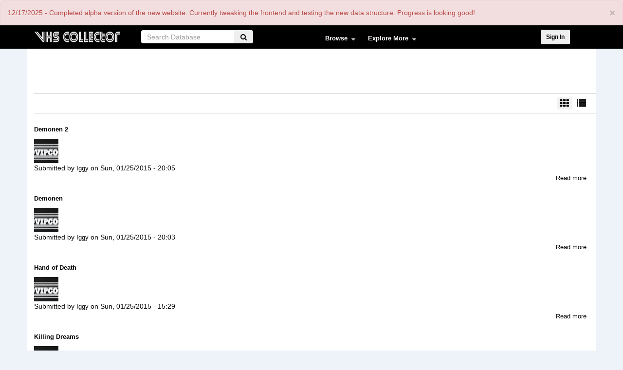

--- FILE ---
content_type: text/html; charset=UTF-8
request_url: https://vhscollector.com/index.php/country/denmark
body_size: 9749
content:


<!-- THEME DEBUG -->
<!-- THEME HOOK: 'html' -->
<!-- FILE NAME SUGGESTIONS:
   * html--taxonomy--term--304.html.twig
   * html--taxonomy--term--%.html.twig
   * html--taxonomy--term.html.twig
   * html--taxonomy.html.twig
   x html.html.twig
-->
<!-- BEGIN OUTPUT from 'themes/contrib/vhs/templates/html.html.twig' -->
<!DOCTYPE html>

<html  lang="en" dir="ltr" prefix="content: http://purl.org/rss/1.0/modules/content/  dc: http://purl.org/dc/terms/  foaf: http://xmlns.com/foaf/0.1/  og: http://ogp.me/ns#  rdfs: http://www.w3.org/2000/01/rdf-schema#  schema: http://schema.org/  sioc: http://rdfs.org/sioc/ns#  sioct: http://rdfs.org/sioc/types#  skos: http://www.w3.org/2004/02/skos/core#  xsd: http://www.w3.org/2001/XMLSchema# ">
<head>
  <meta charset="utf-8" />
<meta name="title" content="Denmark | VHSCollector.com" />
<link rel="canonical" href="https://vhscollector.com/index.php/country/denmark" />
<meta name="Generator" content="Drupal 8 (https://www.drupal.org)" />
<meta name="MobileOptimized" content="width" />
<meta name="HandheldFriendly" content="true" />
<meta name="viewport" content="width=device-width, initial-scale=1.0" />
<script>var apbct_check_js_val = 'fca5000b4e28849dbc1370f99b3cba24';</script>
<link rel="shortcut icon" href="/themes/contrib/vhs/favicon.ico" type="image/vnd.microsoft.icon" />
<link rel="delete-form" href="/index.php/taxonomy/term/304/delete" />
<link rel="edit-form" href="/index.php/taxonomy/term/304/edit" />
<link rel="forum-edit-container-form" href="/index.php/admin/structure/forum/edit/container/304" />
<link rel="forum-delete-form" href="/index.php/admin/structure/forum/delete/forum/304" />
<link rel="forum-edit-form" href="/index.php/admin/structure/forum/edit/forum/304" />
<link rel="latest-version" href="/index.php/taxonomy/term/304/latest" />
<link rel="devel-load" href="/index.php/devel/taxonomy_term/304" />
<link rel="devel-render" href="/index.php/devel/taxonomy_term/304/render" />
<link rel="devel-definition" href="/index.php/devel/taxonomy_term/304/definition" />
<link rel="token-devel" href="/index.php/taxonomy/term/304/devel/token" />

    <title>Denmark | VHSCollector.com</title>
    <meta name="propeller" content="103e03441a3d02117d9f4bfe3495918a">
    <link rel="stylesheet" media="all" href="/sites/default/files/css/css_wS8fcR3ggxfYtrHuE4K7d6kI7eNdZkaAxNhcIXDfzAM.css?t9pdms" />
<link rel="stylesheet" media="all" href="/sites/default/files/css/css_UFfNb86Ao-HMu6Cx_Bkxl4XHDAv4JBcp7tVLa-26njI.css?t9pdms" />
<link rel="stylesheet" media="all" href="/sites/default/files/css/css_9vzkHo_DmAEvsFHIXk28_E1AKdYoyrrP6AyHWpm0Zu4.css?t9pdms" />
<link rel="stylesheet" media="all" href="/sites/default/files/css/css_I-fHFI_HABpzItAAQLnftZdUK5r_eWZKLbKHxILIvlo.css?t9pdms" />
<link rel="stylesheet" media="all" href="/sites/default/files/css/css_tsXEgw56_YSFOzqBBPa2gsmG5WZHYxwLz_5qRdzR_6E.css?t9pdms" />

      
<!--[if lte IE 8]>
<script src="/sites/default/files/js/js_D1Iq1jcBOVx6SNCw5OEBdcHOucwgvL5U5Gfsz2OQN58.js"></script>
<![endif]-->

        <script async src="//pagead2.googlesyndication.com/pagead/js/adsbygoogle.js"></script>
        <script>
          (adsbygoogle = window.adsbygoogle || []).push({
            google_ad_client: "ca-pub-7472301834037996",
            enable_page_level_ads: true
          });
        </script>
        <!-- Global site tag (gtag.js) - Google Analytics -->
        <script async src="https://www.googletagmanager.com/gtag/js?id=UA-30969062-1"></script>
        <script>
          window.dataLayer = window.dataLayer || [];
          function gtag(){dataLayer.push(arguments);}
          gtag('js', new Date());

          gtag('config', 'UA-30969062-1');
        </script>
        <script async src="//pagead2.googlesyndication.com/pagead/js/adsbygoogle.js"></script>
        <script>
          (adsbygoogle = window.adsbygoogle || []).push({
            google_ad_client: "ca-pub-7472301834037996",
            enable_page_level_ads: true
          });
        </script>
        <!-- Media.net ads head code -->
        <script type="text/javascript">
          window._mNHandle = window._mNHandle || {};
          window._mNHandle.queue = window._mNHandle.queue || [];
          medianet_versionId = "3121199";
        </script><script src="//contextual.media.net/dmedianet.js?cid=8CU9X64BV" async="async"></script><!-- put the above code in head -->
        <script type="text/javascript"> var infolinks_pid = 3186574; var infolinks_wsid = 0; </script> <script type="text/javascript" src="//resources.infolinks.com/js/infolinks_main.js"></script>
        </head>
<body class="not-logged-in country country-denmark path-taxonomy navbar-is-fixed-top has-glyphicons">
<div class="loading"></div>
<a href="#main-content" class="visually-hidden focusable skip-link">
  Skip to main content
</a>
<div class="alert bs-site-alert alert-danger" role="alert" style="display:none;"><button type="button" class="close" data-dismiss="alert" aria-label="Close"><span aria-hidden="true">&times;</span></button><p>12/17/2025 - Completed alpha version of the new website. Currently tweaking the frontend and testing the new data structure. Progress is looking good!</p>
</div>


<!-- THEME DEBUG -->
<!-- THEME HOOK: 'off_canvas_page_wrapper' -->
<!-- BEGIN OUTPUT from 'core/modules/system/templates/off-canvas-page-wrapper.html.twig' -->
  <div class="dialog-off-canvas-main-canvas" data-off-canvas-main-canvas>
    

<!-- THEME DEBUG -->
<!-- THEME HOOK: 'page' -->
<!-- FILE NAME SUGGESTIONS:
   * page--taxonomy--term--304.html.twig
   * page--taxonomy--term--%.html.twig
   * page--taxonomy--term.html.twig
   * page--taxonomy.html.twig
   x page.html.twig
-->
<!-- BEGIN OUTPUT from 'themes/contrib/vhs/templates/page.html.twig' -->

          <header id="navbar" role="banner" class="navbar-fixed-top">
        <div data-url="/" class="url-base"></div>
        <div class="container">
          <div class="navbar-header row">
            <div class="col-xs-12 col-sm-12 col-md-2 col-lg-2 logo-col">
                

<!-- THEME DEBUG -->
<!-- THEME HOOK: 'region' -->
<!-- FILE NAME SUGGESTIONS:
   * region--branding.html.twig
   x region.html.twig
-->
<!-- BEGIN OUTPUT from 'themes/contrib/bootstrap/templates/system/region.html.twig' -->
  <div class="region region-branding">
    

<!-- THEME DEBUG -->
<!-- THEME HOOK: 'block' -->
<!-- FILE NAME SUGGESTIONS:
   * block--vhs-branding.html.twig
   x block--system-branding-block.html.twig
   * block--system.html.twig
   * block.html.twig
-->
<!-- BEGIN OUTPUT from 'themes/contrib/vhs/templates/block--system-branding-block.html.twig' -->
      <a class="logo navbar-btn pull-left" href="/" title="Home" rel="home">
      <img src="/sites/default/files/VHS-Collector-Logo---Transparent_1_0.png" alt="Home" />
    </a>
      
<!-- END OUTPUT from 'themes/contrib/vhs/templates/block--system-branding-block.html.twig' -->


  </div>

<!-- END OUTPUT from 'themes/contrib/bootstrap/templates/system/region.html.twig' -->


                <div class="short-header font-zero pull-right hidden-md hidden-lg">
                    <div class="icon-element">
                        <div class="dropdown-wrapper-click from-top hidden-md hidden-lg">
                            <a class="navbar-toggl shortcut-wrapper overlay-menu-trigger from-top clicker" data-toggle="collapse" data-target="#navbar-collapse">
                                <i class="fa fa-bars" aria-hidden="true"></i>
                            </a>
                        </div>
                    </div>
                    <div class="icon-element">
                        <div class="dropdown-wrapper-click from-top hidden-md hidden-lg">
                            <a class="shortcut-wrapper search-trigger from-top clicker">
                                <i class="fa fa-search" aria-hidden="true"></i>
                            </a>
                        </div>
                    </div>
                    <div class="icon-element">
                        <a href="http://vhscollector.com/user/login" class="shortcut-wrapper menu-trigger hidden-md hidden-lg">
                            <i class="fa fa-sign-in" aria-hidden="true"></i>
                        </a>
                    </div>
                </div>
            </div>
            <div class="col-xs-12 col-sm-12 col-md-4 col-lg-4">
                

<!-- THEME DEBUG -->
<!-- THEME HOOK: 'region' -->
<!-- FILE NAME SUGGESTIONS:
   * region--search.html.twig
   x region.html.twig
-->
<!-- BEGIN OUTPUT from 'themes/contrib/bootstrap/templates/system/region.html.twig' -->
  <div class="region region-search">
    

<!-- THEME DEBUG -->
<!-- THEME HOOK: 'block' -->
<!-- FILE NAME SUGGESTIONS:
   * block--vsearchblock-2.html.twig
   * block--vsearch-block.html.twig
   * block--vsearch.html.twig
   x block.html.twig
-->
<!-- BEGIN OUTPUT from 'themes/contrib/bootstrap/templates/block/block.html.twig' -->
<section id="block-vsearchblock-2" class="block block-vsearch block-vsearch-block clearfix">
  
    

      

<!-- THEME DEBUG -->
<!-- THEME HOOK: 'form' -->
<!-- BEGIN OUTPUT from 'core/modules/system/templates/form.html.twig' -->
<form class="vsearch-form" data-drupal-selector="vsearch-form" action="/index.php/country/denmark" method="post" id="vsearch-form" accept-charset="UTF-8">
  

<!-- THEME DEBUG -->
<!-- THEME HOOK: 'vsearch_form' -->
<!-- BEGIN OUTPUT from 'modules/custom/vsearch/templates/vsearch-form.html.twig' -->


<!-- THEME DEBUG -->
<!-- THEME HOOK: 'input__hidden' -->
<!-- FILE NAME SUGGESTIONS:
   * input--hidden.html.twig
   x input.html.twig
-->
<!-- BEGIN OUTPUT from 'themes/contrib/bootstrap/templates/input/input.html.twig' -->
<input autocomplete="off" data-drupal-selector="form-zkczz55b0g-m7djqvpuwz3ocv-50h1hjewtupu-ckpu" type="hidden" name="form_build_id" value="form-ZKCZz55B0g-m7djQvpuwZ3OCv_50h1hJEwtUpU_CKpU" />
<!-- END OUTPUT from 'themes/contrib/bootstrap/templates/input/input.html.twig' -->





<!-- THEME DEBUG -->
<!-- THEME HOOK: 'input__hidden' -->
<!-- FILE NAME SUGGESTIONS:
   * input--hidden.html.twig
   x input.html.twig
-->
<!-- BEGIN OUTPUT from 'themes/contrib/bootstrap/templates/input/input.html.twig' -->
<input data-drupal-selector="edit-vsearch-form" type="hidden" name="form_id" value="vsearch_form" />
<!-- END OUTPUT from 'themes/contrib/bootstrap/templates/input/input.html.twig' -->




 <div class="search-form">
<div class="dropdown">
  <button class="btn btn-secondary dropdown-toggle drop-list" type="button" id="dropdownMenuButton" data-toggle="dropdown" aria-haspopup="true" aria-expanded="false">Titles
   <span class="caret"></span>
  </button>
  <div class="dropdown-menu" aria-labelledby="dropdownMenuButton">
	<a class="dropdown-item" href="#" id="0">Titles</a>
    <a class="dropdown-item" href="#" id="1">Distributor</a>
    <a class="dropdown-item" href="#" id="2">Keywords</a>
    <a class="dropdown-item" href="#" id="3">Everything</a>
  </div>
</div>

    

<!-- THEME DEBUG -->
<!-- THEME HOOK: 'form_element' -->
<!-- BEGIN OUTPUT from 'themes/contrib/bootstrap/templates/input/form-element.html.twig' -->
<div class="form-item js-form-item form-type-textfield js-form-type-textfield form-item-search-text js-form-item-search-text form-no-label form-group">
  
  
  

<!-- THEME DEBUG -->
<!-- THEME HOOK: 'input__textfield' -->
<!-- FILE NAME SUGGESTIONS:
   * input--textfield.html.twig
   * input--form-control--textfield.html.twig
   x input--form-control.html.twig
   * input.html.twig
-->
<!-- BEGIN OUTPUT from 'themes/contrib/bootstrap/templates/input/input--form-control.html.twig' -->
<input placeholder="Search Database" data-drupal-selector="edit-search-text" class="form-text required form-control" type="text" id="edit-search-text" name="search_text" value="" size="60" maxlength="128" required="required" aria-required="true" />
<!-- END OUTPUT from 'themes/contrib/bootstrap/templates/input/input--form-control.html.twig' -->



  
  
  </div>

<!-- END OUTPUT from 'themes/contrib/bootstrap/templates/input/form-element.html.twig' -->


	<div class="form-butns">
		

<!-- THEME DEBUG -->
<!-- THEME HOOK: 'container' -->
<!-- BEGIN OUTPUT from 'themes/contrib/bootstrap/templates/system/container.html.twig' -->
<div data-drupal-selector="edit-actions" class="form-actions form-group js-form-wrapper form-wrapper" id="edit-actions">

<!-- THEME DEBUG -->
<!-- THEME HOOK: 'input__submit' -->
<!-- FILE NAME SUGGESTIONS:
   * input--submit.html.twig
   * input--button--submit.html.twig
   x input--button.html.twig
   * input.html.twig
-->
<!-- BEGIN OUTPUT from 'themes/contrib/bootstrap/templates/input/input--button.html.twig' -->
<button class="fa fa-search button button--primary js-form-submit form-submit btn-primary btn" data-drupal-selector="edit-submit" type="submit" id="edit-submit--19" name="op" value=""></button>
<!-- END OUTPUT from 'themes/contrib/bootstrap/templates/input/input--button.html.twig' -->

</div>

<!-- END OUTPUT from 'themes/contrib/bootstrap/templates/system/container.html.twig' -->


    </div>
</div>


    <div class="type-hidden">
       

<!-- THEME DEBUG -->
<!-- THEME HOOK: 'form_element' -->
<!-- BEGIN OUTPUT from 'themes/contrib/bootstrap/templates/input/form-element.html.twig' -->
<div class="form-item js-form-item form-type-select js-form-type-select form-item-search-type js-form-item-search-type form-no-label form-group">
  
  
  

<!-- THEME DEBUG -->
<!-- THEME HOOK: 'select' -->
<!-- BEGIN OUTPUT from 'themes/contrib/bootstrap/templates/input/select.html.twig' -->
<div class="select-wrapper"><select data-drupal-selector="edit-search-type" class="form-select form-control" id="edit-search-type" name="search_type"><option
            value="0">Titles</option><option
            value="1">Distributor</option><option
            value="2">Keywords</option><option
            value="3">Everything</option></select></div>
<!-- END OUTPUT from 'themes/contrib/bootstrap/templates/input/select.html.twig' -->



  
  
  </div>

<!-- END OUTPUT from 'themes/contrib/bootstrap/templates/input/form-element.html.twig' -->


	 </div>


<!--tabs end-->
<!-- END OUTPUT from 'modules/custom/vsearch/templates/vsearch-form.html.twig' -->


</form>

<!-- END OUTPUT from 'core/modules/system/templates/form.html.twig' -->


  </section>


<!-- END OUTPUT from 'themes/contrib/bootstrap/templates/block/block.html.twig' -->


  </div>

<!-- END OUTPUT from 'themes/contrib/bootstrap/templates/system/region.html.twig' -->


            </div>
            <div class="col-xs-12 col-sm-12 col-md-4 col-lg-4">
                                                    <div id="navbar-collapse" class="navbar-collapse collapse">
                        

<!-- THEME DEBUG -->
<!-- THEME HOOK: 'region' -->
<!-- FILE NAME SUGGESTIONS:
   * region--navigation-collapsible.html.twig
   x region.html.twig
-->
<!-- BEGIN OUTPUT from 'themes/contrib/bootstrap/templates/system/region.html.twig' -->
  <div class="region region-navigation-collapsible">
    

<!-- THEME DEBUG -->
<!-- THEME HOOK: 'block' -->
<!-- FILE NAME SUGGESTIONS:
   * block--mainnavigation-2.html.twig
   * block--superfish--main.html.twig
   * block--superfish.html.twig
   x block.html.twig
-->
<!-- BEGIN OUTPUT from 'themes/contrib/bootstrap/templates/block/block.html.twig' -->
<section id="block-mainnavigation-2" class="block block-superfish block-superfishmain clearfix">
  
    

      

<!-- THEME DEBUG -->
<!-- THEME HOOK: 'superfish' -->
<!-- BEGIN OUTPUT from 'modules/contrib/superfish/templates/superfish.html.twig' -->

<ul id="superfish-main" class="menu sf-menu sf-main sf-horizontal sf-style-none">
  

<!-- THEME DEBUG -->
<!-- THEME HOOK: 'superfish_menu_items' -->
<!-- BEGIN OUTPUT from 'modules/contrib/superfish/templates/superfish-menu-items.html.twig' -->

<li id="main-menu-link-content337c25db-5958-40ce-930c-4d78742a3276" class="sf-depth-1 menuparent"><a href="/index.php/artwork" class="sf-depth-1 menuparent">Browse</a><ul><!-- THEME DEBUG --><!-- THEME HOOK: 'superfish_menu_items' --><!-- BEGIN OUTPUT from 'modules/contrib/superfish/templates/superfish-menu-items.html.twig' --><li id="main-views-viewviewshome-video-release-directoryartwork-page" class="sf-depth-2 sf-no-children"><a href="/index.php/artwork" class="sf-depth-2">Home Video Releases</a></li><li id="main-views-viewviewsdistributors-directory-listingpage-1" class="sf-depth-2 sf-no-children"><a href="/index.php/distributors-directory" title="Distributors" class="sf-depth-2">Distributors</a></li><li id="main-views-viewviewskeyword-directorypage-1" class="sf-depth-2 sf-no-children"><a href="/index.php/keyword-directory" title="Keywords" class="sf-depth-2">Keywords</a></li><li id="main-views-viewviewsartists-directorypage-1" class="sf-depth-2 sf-no-children"><a href="/index.php/artist-directory" title="Cover Artists" class="sf-depth-2">Cover Artists</a></li><li id="main-views-viewviewsvideo-storespage-1" class="sf-depth-2 sf-no-children"><a href="/index.php/video-stores-directory" class="sf-depth-2">Video Stores</a></li><li id="main-views-viewviewscustom-coverspage-1" class="sf-depth-2 sf-no-children"><a href="/index.php/custom-covers-directory" title="Custom Covers" class="sf-depth-2">Custom Covers</a></li><!-- END OUTPUT from 'modules/contrib/superfish/templates/superfish-menu-items.html.twig' --></ul></li><li id="main-menu-link-contentf016d6f7-34b8-4389-9900-15c72436a866" class="sf-depth-1 menuparent"><a href="https://vhscollector.com/articles_reviews" class="sf-depth-1 sf-external menuparent">Explore More</a><ul><!-- THEME DEBUG --><!-- THEME HOOK: 'superfish_menu_items' --><!-- BEGIN OUTPUT from 'modules/contrib/superfish/templates/superfish-menu-items.html.twig' --><li id="main-menu-link-content39a0554f-4bc1-4c2a-be89-a2608127d44b" class="sf-depth-2 sf-no-children"><a href="/index.php/articles_reviews" class="sf-depth-2">Articles &amp; Reviews</a></li><li id="main-menu-link-contente661d4f0-de68-453a-9763-c67f99e0f7db" class="sf-depth-2 sf-no-children"><a href="https://www.paypal.com/donate/?business=799A3JM29YZA8&amp;no_recurring=0&amp;item_name=Your%20donation%20will%20go%20directly%20back%20into%20VHSCollector.com%20to%20fix%20bugs%20and%20add%20features%20%3A%29&amp;currency_code=USD" class="sf-depth-2 sf-external">Donate</a></li><li id="main-menu-link-contentda14d521-f195-4874-8e34-e780c6425afe" class="sf-depth-2 sf-no-children"><a href="https://teespring.com/stores/vhscollector" class="sf-depth-2 sf-external">Store</a></li><li id="main-menu-link-content117bf3b2-c784-4fb5-aa72-f58f854edfa8" class="sf-depth-2 sf-no-children"><a href="/index.php/content/frequently-asked-questions" class="sf-depth-2">FAQ &amp; How-To</a></li><li id="main-menu-link-content339d3f90-3a1a-45be-a662-040523fe7c35" class="sf-depth-2 sf-no-children"><a href="/index.php/content/rules-guidelines" class="sf-depth-2">Rules &amp; Guidelines</a></li><li id="main-menu-link-content3dc8dfd5-9d39-4a60-b8df-ab1d53397e69" class="sf-depth-2 sf-no-children"><a href="/index.php/content/about-us" class="sf-depth-2">About Us</a></li><li id="main-menu-link-content9d61003f-df10-43cb-869d-c6d3bbad5a7b" class="sf-depth-2 sf-no-children"><a href="/index.php/content/privacy-policy" class="sf-depth-2">Privacy Policy</a></li><!-- END OUTPUT from 'modules/contrib/superfish/templates/superfish-menu-items.html.twig' --></ul></li>
<!-- END OUTPUT from 'modules/contrib/superfish/templates/superfish-menu-items.html.twig' -->


</ul>

<!-- END OUTPUT from 'modules/contrib/superfish/templates/superfish.html.twig' -->


  </section>


<!-- END OUTPUT from 'themes/contrib/bootstrap/templates/block/block.html.twig' -->


  </div>

<!-- END OUTPUT from 'themes/contrib/bootstrap/templates/system/region.html.twig' -->


                    </div>
                            </div>
            <div class="hidden-xs hidden-sm col-md-2 col-lg-2 push-left">
			<div class="element">
					
				</div>
                   

<!-- THEME DEBUG -->
<!-- THEME HOOK: 'region' -->
<!-- FILE NAME SUGGESTIONS:
   * region--user-menu.html.twig
   x region.html.twig
-->
<!-- BEGIN OUTPUT from 'themes/contrib/bootstrap/templates/system/region.html.twig' -->
  <div class="region region-user-menu">
    

<!-- THEME DEBUG -->
<!-- THEME HOOK: 'block' -->
<!-- FILE NAME SUGGESTIONS:
   * block--vhs-account-menu.html.twig
   x block--system-menu-block--account.html.twig
   * block--system-menu-block.html.twig
   * block--system.html.twig
   * block.html.twig
-->
<!-- BEGIN OUTPUT from 'themes/contrib/bootstrap/templates/block/block--system-menu-block--account.html.twig' -->
<nav role="navigation" aria-labelledby="block-vhs-account-menu-menu" id="block-vhs-account-menu">
            <h2 class="sr-only" id="block-vhs-account-menu-menu">User account menu</h2>

      

<!-- THEME DEBUG -->
<!-- THEME HOOK: 'menu__account' -->
<!-- FILE NAME SUGGESTIONS:
   x menu--account.html.twig
   x menu--account.html.twig
   * menu.html.twig
-->
<!-- BEGIN OUTPUT from 'themes/contrib/bootstrap/templates/menu/menu--account.html.twig' -->

      <ul class="menu menu--account nav navbar-nav navbar-right">
                        <li>
        <a href="/index.php/user/login" data-drupal-link-system-path="user/login">Sign In</a>
                  </li>
        </ul>
  

<!-- END OUTPUT from 'themes/contrib/bootstrap/templates/menu/menu--account.html.twig' -->


  </nav>

<!-- END OUTPUT from 'themes/contrib/bootstrap/templates/block/block--system-menu-block--account.html.twig' -->


  </div>

<!-- END OUTPUT from 'themes/contrib/bootstrap/templates/system/region.html.twig' -->

 
                                    
                            </div>
          </div>
        </div>
    </header>
  
  <div role="main" class="main-container container js-quickedit-main-content">
    <div class="row content-wrapper">	
	
            
                  <div class="col-sm-12 col-lg-12" role="heading">
            

<!-- THEME DEBUG -->
<!-- THEME HOOK: 'region' -->
<!-- FILE NAME SUGGESTIONS:
   * region--header.html.twig
   x region.html.twig
-->
<!-- BEGIN OUTPUT from 'themes/contrib/bootstrap/templates/system/region.html.twig' -->
  <div class="region region-header">
    

<!-- THEME DEBUG -->
<!-- THEME HOOK: 'block' -->
<!-- FILE NAME SUGGESTIONS:
   * block--vhs-messages.html.twig
   x block--system-messages-block.html.twig
   * block--system.html.twig
   * block.html.twig
-->
<!-- BEGIN OUTPUT from 'core/modules/system/templates/block--system-messages-block.html.twig' -->
<div data-drupal-messages-fallback class="hidden"></div>

<!-- END OUTPUT from 'core/modules/system/templates/block--system-messages-block.html.twig' -->



<!-- THEME DEBUG -->
<!-- THEME HOOK: 'block' -->
<!-- FILE NAME SUGGESTIONS:
   * block--topcontent-2.html.twig
   * block--block-content--70d12521-65e6-487e-962d-b7be2c93ef6b.html.twig
   * block--block-content.html.twig
   x block.html.twig
-->
<!-- BEGIN OUTPUT from 'themes/contrib/bootstrap/templates/block/block.html.twig' -->
<section id="block-topcontent-2" class="block block-block-content block-block-content70d12521-65e6-487e-962d-b7be2c93ef6b clearfix">
  
    

      

<!-- THEME DEBUG -->
<!-- THEME HOOK: 'field' -->
<!-- FILE NAME SUGGESTIONS:
   * field--block-content--body--basic.html.twig
   * field--block-content--body.html.twig
   * field--block-content--basic.html.twig
   * field--body.html.twig
   * field--text-with-summary.html.twig
   x field.html.twig
-->
<!-- BEGIN OUTPUT from 'themes/contrib/bootstrap/templates/field/field.html.twig' -->

            <div class="field field--name-body field--type-text-with-summary field--label-hidden field--item"><div style="width:100%;display:flex;justify-content:center;"></div>
<!--INFOLINKS_OFF--></div>
      
<!-- END OUTPUT from 'themes/contrib/bootstrap/templates/field/field.html.twig' -->


  </section>


<!-- END OUTPUT from 'themes/contrib/bootstrap/templates/block/block.html.twig' -->


  </div>

<!-- END OUTPUT from 'themes/contrib/bootstrap/templates/system/region.html.twig' -->


          </div>
              
	  	  
            
                  <section class="col-md-12">

                
                		
                          <a id="main-content"></a>
          

<!-- THEME DEBUG -->
<!-- THEME HOOK: 'region' -->
<!-- FILE NAME SUGGESTIONS:
   * region--content.html.twig
   x region.html.twig
-->
<!-- BEGIN OUTPUT from 'themes/contrib/bootstrap/templates/system/region.html.twig' -->
  <div class="region region-content">
    

<!-- THEME DEBUG -->
<!-- THEME HOOK: 'block' -->
<!-- FILE NAME SUGGESTIONS:
   * block--vhs-content.html.twig
   * block--system-main-block.html.twig
   x block--system.html.twig
   * block.html.twig
-->
<!-- BEGIN OUTPUT from 'themes/contrib/bootstrap/templates/block/block--system.html.twig' -->
  

<!-- THEME DEBUG -->
<!-- THEME HOOK: 'views_view' -->
<!-- FILE NAME SUGGESTIONS:
   * views-view--listing-lg.html.twig
   * views-view.html.twig
-->
<!-- BEGIN OUTPUT from 'themes/contrib/vhs/templates/views_view__listing_lg.html.twig' -->
<div class="view view-taxonomy-term view-id-taxonomy_term view-display-id-page_1 js-view-dom-id-937c62661bc75c2b3f52db036fbb288da469eb2b845ec24269baaf3d175d4f5c">
  
    
  
	<div class="row vhs-views">
		<div class="col-xs-12 col-sm-5">
							<div class="view-header">
					

<!-- THEME DEBUG -->
<!-- THEME HOOK: 'taxonomy_term' -->
<!-- FILE NAME SUGGESTIONS:
   * taxonomy-term--304.html.twig
   * taxonomy-term--country.html.twig
   x taxonomy-term.html.twig
-->
<!-- BEGIN OUTPUT from 'core/modules/taxonomy/templates/taxonomy-term.html.twig' -->
<div about="/index.php/country/denmark">
  
    
  
</div>

<!-- END OUTPUT from 'core/modules/taxonomy/templates/taxonomy-term.html.twig' -->


				</div>
					</div>

		<div class="col-xs-12 col-sm-7">
            <div class="view-filters form-group pull-right">
                                <i class="fa fa-th" aria-hidden="true"></i>
                <i class="fa fa-list" aria-hidden="true"></i>
            </div>
		</div>
	</div>

  

      <div class="view-content view-lg-wrap">
      <div class="view-lg-content">
        

<!-- THEME DEBUG -->
<!-- THEME HOOK: 'views_view_unformatted' -->
<!-- BEGIN OUTPUT from 'core/modules/views/templates/views-view-unformatted.html.twig' -->
    <div class="views-row">

<!-- THEME DEBUG -->
<!-- THEME HOOK: 'node' -->
<!-- FILE NAME SUGGESTIONS:
   * node--view--taxonomy-term--page-1.html.twig
   * node--view--taxonomy-term.html.twig
   * node--28746--teaser.html.twig
   * node--28746.html.twig
   * node--vhs--teaser.html.twig
   * node--vhs.html.twig
   * node--teaser.html.twig
   x node.html.twig
-->
<!-- BEGIN OUTPUT from 'themes/contrib/bootstrap/templates/node/node.html.twig' -->
<article data-history-node-id="28746" role="article" about="/index.php/movie/demonen-2" class="vhs teaser clearfix">

  
      <h2>
      <a href="/index.php/movie/demonen-2" rel="bookmark">

<!-- THEME DEBUG -->
<!-- THEME HOOK: 'field' -->
<!-- FILE NAME SUGGESTIONS:
   * field--node--title--vhs.html.twig
   x field--node--title.html.twig
   * field--node--vhs.html.twig
   * field--title.html.twig
   * field--string.html.twig
   * field.html.twig
-->
<!-- BEGIN OUTPUT from 'core/modules/node/templates/field--node--title.html.twig' -->
<span>Demonen 2</span>

<!-- END OUTPUT from 'core/modules/node/templates/field--node--title.html.twig' -->

</a>
    </h2>
    

      <footer>
      

<!-- THEME DEBUG -->
<!-- THEME HOOK: 'user' -->
<!-- FILE NAME SUGGESTIONS:
   * user--compact.html.twig
   x user.html.twig
-->
<!-- BEGIN OUTPUT from 'core/modules/user/templates/user.html.twig' -->
<article typeof="schema:Person" about="/users/iggy">
  

<!-- THEME DEBUG -->
<!-- THEME HOOK: 'field' -->
<!-- FILE NAME SUGGESTIONS:
   * field--user--user-picture--user.html.twig
   * field--user--user-picture.html.twig
   * field--user--user.html.twig
   * field--user-picture.html.twig
   * field--image.html.twig
   x field.html.twig
-->
<!-- BEGIN OUTPUT from 'themes/contrib/bootstrap/templates/field/field.html.twig' -->

            <div class="field field--name-user-picture field--type-image field--label-hidden field--item">

<!-- THEME DEBUG -->
<!-- THEME HOOK: 'image_formatter' -->
<!-- BEGIN OUTPUT from 'core/modules/image/templates/image-formatter.html.twig' -->
  <a href="/users/iggy" hreflang="en">

<!-- THEME DEBUG -->
<!-- THEME HOOK: 'image_style' -->
<!-- BEGIN OUTPUT from 'core/modules/image/templates/image-style.html.twig' -->


<!-- THEME DEBUG -->
<!-- THEME HOOK: 'image' -->
<!-- BEGIN OUTPUT from 'themes/contrib/bootstrap/templates/system/image.html.twig' -->
<img src="/sites/default/files/styles/comment_image/public/vhs/picture-2275-1422750938.jpg" width="50" height="50" alt="Profile picture for user Iggy" typeof="foaf:Image" class="img-responsive" />

<!-- END OUTPUT from 'themes/contrib/bootstrap/templates/system/image.html.twig' -->



<!-- END OUTPUT from 'core/modules/image/templates/image-style.html.twig' -->

</a>

<!-- END OUTPUT from 'core/modules/image/templates/image-formatter.html.twig' -->

</div>
      
<!-- END OUTPUT from 'themes/contrib/bootstrap/templates/field/field.html.twig' -->

</article>

<!-- END OUTPUT from 'core/modules/user/templates/user.html.twig' -->


      <div class="author">
        Submitted by 

<!-- THEME DEBUG -->
<!-- THEME HOOK: 'field' -->
<!-- FILE NAME SUGGESTIONS:
   * field--node--uid--vhs.html.twig
   x field--node--uid.html.twig
   * field--node--vhs.html.twig
   * field--uid.html.twig
   * field--entity-reference.html.twig
   * field.html.twig
-->
<!-- BEGIN OUTPUT from 'core/modules/node/templates/field--node--uid.html.twig' -->
<span>

<!-- THEME DEBUG -->
<!-- THEME HOOK: 'username' -->
<!-- BEGIN OUTPUT from 'core/modules/user/templates/username.html.twig' -->
<a title="View user profile." href="/index.php/users/iggy" lang="" about="/index.php/users/iggy" typeof="schema:Person" property="schema:name" datatype="">Iggy</a>
<!-- END OUTPUT from 'core/modules/user/templates/username.html.twig' -->

</span>

<!-- END OUTPUT from 'core/modules/node/templates/field--node--uid.html.twig' -->

 on 

<!-- THEME DEBUG -->
<!-- THEME HOOK: 'field' -->
<!-- FILE NAME SUGGESTIONS:
   * field--node--created--vhs.html.twig
   x field--node--created.html.twig
   * field--node--vhs.html.twig
   * field--created.html.twig
   * field.html.twig
-->
<!-- BEGIN OUTPUT from 'core/modules/node/templates/field--node--created.html.twig' -->
<span>Sun, 01/25/2015 - 20:05</span>

<!-- END OUTPUT from 'core/modules/node/templates/field--node--created.html.twig' -->

        
      </div>
    </footer>
  
  <div class="content">
    

<!-- THEME DEBUG -->
<!-- THEME HOOK: 'links__node' -->
<!-- FILE NAME SUGGESTIONS:
   * links--node.html.twig
   x links.html.twig
-->
<!-- BEGIN OUTPUT from 'themes/contrib/bootstrap/templates/system/links.html.twig' -->
<ul class="links inline list-inline"><li class="node-readmore"><a href="/index.php/movie/demonen-2" rel="tag" title="Demonen 2" hreflang="en">Read more<span class="visually-hidden"> about Demonen 2</span></a></li><li class="comment-forbidden"><a href="/index.php/user/login?destination=/index.php/movie/demonen-2%23comment-form">Log in</a> or <a href="/index.php/user/register?destination=/index.php/movie/demonen-2%23comment-form">register</a> to post comments</li></ul>
<!-- END OUTPUT from 'themes/contrib/bootstrap/templates/system/links.html.twig' -->


  </div>

</article>

<!-- END OUTPUT from 'themes/contrib/bootstrap/templates/node/node.html.twig' -->

</div>
    <div class="views-row">

<!-- THEME DEBUG -->
<!-- THEME HOOK: 'node' -->
<!-- FILE NAME SUGGESTIONS:
   * node--view--taxonomy-term--page-1.html.twig
   * node--view--taxonomy-term.html.twig
   * node--28745--teaser.html.twig
   * node--28745.html.twig
   * node--vhs--teaser.html.twig
   * node--vhs.html.twig
   * node--teaser.html.twig
   x node.html.twig
-->
<!-- BEGIN OUTPUT from 'themes/contrib/bootstrap/templates/node/node.html.twig' -->
<article data-history-node-id="28745" role="article" about="/index.php/movie/demonen" class="vhs teaser clearfix">

  
      <h2>
      <a href="/index.php/movie/demonen" rel="bookmark">

<!-- THEME DEBUG -->
<!-- THEME HOOK: 'field' -->
<!-- FILE NAME SUGGESTIONS:
   * field--node--title--vhs.html.twig
   x field--node--title.html.twig
   * field--node--vhs.html.twig
   * field--title.html.twig
   * field--string.html.twig
   * field.html.twig
-->
<!-- BEGIN OUTPUT from 'core/modules/node/templates/field--node--title.html.twig' -->
<span>Demonen</span>

<!-- END OUTPUT from 'core/modules/node/templates/field--node--title.html.twig' -->

</a>
    </h2>
    

      <footer>
      

<!-- THEME DEBUG -->
<!-- THEME HOOK: 'user' -->
<!-- FILE NAME SUGGESTIONS:
   * user--compact.html.twig
   x user.html.twig
-->
<!-- BEGIN OUTPUT from 'core/modules/user/templates/user.html.twig' -->
<article typeof="schema:Person" about="/users/iggy">
  

<!-- THEME DEBUG -->
<!-- THEME HOOK: 'field' -->
<!-- FILE NAME SUGGESTIONS:
   * field--user--user-picture--user.html.twig
   * field--user--user-picture.html.twig
   * field--user--user.html.twig
   * field--user-picture.html.twig
   * field--image.html.twig
   x field.html.twig
-->
<!-- BEGIN OUTPUT from 'themes/contrib/bootstrap/templates/field/field.html.twig' -->

            <div class="field field--name-user-picture field--type-image field--label-hidden field--item">

<!-- THEME DEBUG -->
<!-- THEME HOOK: 'image_formatter' -->
<!-- BEGIN OUTPUT from 'core/modules/image/templates/image-formatter.html.twig' -->
  <a href="/users/iggy" hreflang="en">

<!-- THEME DEBUG -->
<!-- THEME HOOK: 'image_style' -->
<!-- BEGIN OUTPUT from 'core/modules/image/templates/image-style.html.twig' -->


<!-- THEME DEBUG -->
<!-- THEME HOOK: 'image' -->
<!-- BEGIN OUTPUT from 'themes/contrib/bootstrap/templates/system/image.html.twig' -->
<img src="/sites/default/files/styles/comment_image/public/vhs/picture-2275-1422750938.jpg" width="50" height="50" alt="Profile picture for user Iggy" typeof="foaf:Image" class="img-responsive" />

<!-- END OUTPUT from 'themes/contrib/bootstrap/templates/system/image.html.twig' -->



<!-- END OUTPUT from 'core/modules/image/templates/image-style.html.twig' -->

</a>

<!-- END OUTPUT from 'core/modules/image/templates/image-formatter.html.twig' -->

</div>
      
<!-- END OUTPUT from 'themes/contrib/bootstrap/templates/field/field.html.twig' -->

</article>

<!-- END OUTPUT from 'core/modules/user/templates/user.html.twig' -->


      <div class="author">
        Submitted by 

<!-- THEME DEBUG -->
<!-- THEME HOOK: 'field' -->
<!-- FILE NAME SUGGESTIONS:
   * field--node--uid--vhs.html.twig
   x field--node--uid.html.twig
   * field--node--vhs.html.twig
   * field--uid.html.twig
   * field--entity-reference.html.twig
   * field.html.twig
-->
<!-- BEGIN OUTPUT from 'core/modules/node/templates/field--node--uid.html.twig' -->
<span>

<!-- THEME DEBUG -->
<!-- THEME HOOK: 'username' -->
<!-- BEGIN OUTPUT from 'core/modules/user/templates/username.html.twig' -->
<a title="View user profile." href="/index.php/users/iggy" lang="" about="/index.php/users/iggy" typeof="schema:Person" property="schema:name" datatype="">Iggy</a>
<!-- END OUTPUT from 'core/modules/user/templates/username.html.twig' -->

</span>

<!-- END OUTPUT from 'core/modules/node/templates/field--node--uid.html.twig' -->

 on 

<!-- THEME DEBUG -->
<!-- THEME HOOK: 'field' -->
<!-- FILE NAME SUGGESTIONS:
   * field--node--created--vhs.html.twig
   x field--node--created.html.twig
   * field--node--vhs.html.twig
   * field--created.html.twig
   * field.html.twig
-->
<!-- BEGIN OUTPUT from 'core/modules/node/templates/field--node--created.html.twig' -->
<span>Sun, 01/25/2015 - 20:03</span>

<!-- END OUTPUT from 'core/modules/node/templates/field--node--created.html.twig' -->

        
      </div>
    </footer>
  
  <div class="content">
    

<!-- THEME DEBUG -->
<!-- THEME HOOK: 'links__node' -->
<!-- FILE NAME SUGGESTIONS:
   * links--node.html.twig
   x links.html.twig
-->
<!-- BEGIN OUTPUT from 'themes/contrib/bootstrap/templates/system/links.html.twig' -->
<ul class="links inline list-inline"><li class="node-readmore"><a href="/index.php/movie/demonen" rel="tag" title="Demonen" hreflang="en">Read more<span class="visually-hidden"> about Demonen</span></a></li><li class="comment-forbidden"><a href="/index.php/user/login?destination=/index.php/movie/demonen%23comment-form">Log in</a> or <a href="/index.php/user/register?destination=/index.php/movie/demonen%23comment-form">register</a> to post comments</li></ul>
<!-- END OUTPUT from 'themes/contrib/bootstrap/templates/system/links.html.twig' -->


  </div>

</article>

<!-- END OUTPUT from 'themes/contrib/bootstrap/templates/node/node.html.twig' -->

</div>
    <div class="views-row">

<!-- THEME DEBUG -->
<!-- THEME HOOK: 'node' -->
<!-- FILE NAME SUGGESTIONS:
   * node--view--taxonomy-term--page-1.html.twig
   * node--view--taxonomy-term.html.twig
   * node--28704--teaser.html.twig
   * node--28704.html.twig
   * node--vhs--teaser.html.twig
   * node--vhs.html.twig
   * node--teaser.html.twig
   x node.html.twig
-->
<!-- BEGIN OUTPUT from 'themes/contrib/bootstrap/templates/node/node.html.twig' -->
<article data-history-node-id="28704" role="article" about="/movie/hand-death" class="vhs teaser clearfix">

  
      <h2>
      <a href="/movie/hand-death" rel="bookmark">

<!-- THEME DEBUG -->
<!-- THEME HOOK: 'field' -->
<!-- FILE NAME SUGGESTIONS:
   * field--node--title--vhs.html.twig
   x field--node--title.html.twig
   * field--node--vhs.html.twig
   * field--title.html.twig
   * field--string.html.twig
   * field.html.twig
-->
<!-- BEGIN OUTPUT from 'core/modules/node/templates/field--node--title.html.twig' -->
<span>Hand of Death</span>

<!-- END OUTPUT from 'core/modules/node/templates/field--node--title.html.twig' -->

</a>
    </h2>
    

      <footer>
      

<!-- THEME DEBUG -->
<!-- THEME HOOK: 'user' -->
<!-- FILE NAME SUGGESTIONS:
   * user--compact.html.twig
   x user.html.twig
-->
<!-- BEGIN OUTPUT from 'core/modules/user/templates/user.html.twig' -->
<article typeof="schema:Person" about="/users/iggy">
  

<!-- THEME DEBUG -->
<!-- THEME HOOK: 'field' -->
<!-- FILE NAME SUGGESTIONS:
   * field--user--user-picture--user.html.twig
   * field--user--user-picture.html.twig
   * field--user--user.html.twig
   * field--user-picture.html.twig
   * field--image.html.twig
   x field.html.twig
-->
<!-- BEGIN OUTPUT from 'themes/contrib/bootstrap/templates/field/field.html.twig' -->

            <div class="field field--name-user-picture field--type-image field--label-hidden field--item">

<!-- THEME DEBUG -->
<!-- THEME HOOK: 'image_formatter' -->
<!-- BEGIN OUTPUT from 'core/modules/image/templates/image-formatter.html.twig' -->
  <a href="/users/iggy" hreflang="en">

<!-- THEME DEBUG -->
<!-- THEME HOOK: 'image_style' -->
<!-- BEGIN OUTPUT from 'core/modules/image/templates/image-style.html.twig' -->


<!-- THEME DEBUG -->
<!-- THEME HOOK: 'image' -->
<!-- BEGIN OUTPUT from 'themes/contrib/bootstrap/templates/system/image.html.twig' -->
<img src="/sites/default/files/styles/comment_image/public/vhs/picture-2275-1422750938.jpg" width="50" height="50" alt="Profile picture for user Iggy" typeof="foaf:Image" class="img-responsive" />

<!-- END OUTPUT from 'themes/contrib/bootstrap/templates/system/image.html.twig' -->



<!-- END OUTPUT from 'core/modules/image/templates/image-style.html.twig' -->

</a>

<!-- END OUTPUT from 'core/modules/image/templates/image-formatter.html.twig' -->

</div>
      
<!-- END OUTPUT from 'themes/contrib/bootstrap/templates/field/field.html.twig' -->

</article>

<!-- END OUTPUT from 'core/modules/user/templates/user.html.twig' -->


      <div class="author">
        Submitted by 

<!-- THEME DEBUG -->
<!-- THEME HOOK: 'field' -->
<!-- FILE NAME SUGGESTIONS:
   * field--node--uid--vhs.html.twig
   x field--node--uid.html.twig
   * field--node--vhs.html.twig
   * field--uid.html.twig
   * field--entity-reference.html.twig
   * field.html.twig
-->
<!-- BEGIN OUTPUT from 'core/modules/node/templates/field--node--uid.html.twig' -->
<span>

<!-- THEME DEBUG -->
<!-- THEME HOOK: 'username' -->
<!-- BEGIN OUTPUT from 'core/modules/user/templates/username.html.twig' -->
<a title="View user profile." href="/users/iggy" lang="" about="/users/iggy" typeof="schema:Person" property="schema:name" datatype="">Iggy</a>
<!-- END OUTPUT from 'core/modules/user/templates/username.html.twig' -->

</span>

<!-- END OUTPUT from 'core/modules/node/templates/field--node--uid.html.twig' -->

 on 

<!-- THEME DEBUG -->
<!-- THEME HOOK: 'field' -->
<!-- FILE NAME SUGGESTIONS:
   * field--node--created--vhs.html.twig
   x field--node--created.html.twig
   * field--node--vhs.html.twig
   * field--created.html.twig
   * field.html.twig
-->
<!-- BEGIN OUTPUT from 'core/modules/node/templates/field--node--created.html.twig' -->
<span>Sun, 01/25/2015 - 15:29</span>

<!-- END OUTPUT from 'core/modules/node/templates/field--node--created.html.twig' -->

        
      </div>
    </footer>
  
  <div class="content">
    

<!-- THEME DEBUG -->
<!-- THEME HOOK: 'links__node' -->
<!-- FILE NAME SUGGESTIONS:
   * links--node.html.twig
   x links.html.twig
-->
<!-- BEGIN OUTPUT from 'themes/contrib/bootstrap/templates/system/links.html.twig' -->
<ul class="links inline list-inline"><li class="node-readmore"><a href="/movie/hand-death" rel="tag" title="Hand of Death" hreflang="en">Read more<span class="visually-hidden"> about Hand of Death</span></a></li><li class="comment-forbidden"><a href="/user/login?destination=/movie/hand-death%23comment-form">Log in</a> or <a href="/user/register?destination=/movie/hand-death%23comment-form">register</a> to post comments</li></ul>
<!-- END OUTPUT from 'themes/contrib/bootstrap/templates/system/links.html.twig' -->


  </div>

</article>

<!-- END OUTPUT from 'themes/contrib/bootstrap/templates/node/node.html.twig' -->

</div>
    <div class="views-row">

<!-- THEME DEBUG -->
<!-- THEME HOOK: 'node' -->
<!-- FILE NAME SUGGESTIONS:
   * node--view--taxonomy-term--page-1.html.twig
   * node--view--taxonomy-term.html.twig
   * node--28701--teaser.html.twig
   * node--28701.html.twig
   * node--vhs--teaser.html.twig
   * node--vhs.html.twig
   * node--teaser.html.twig
   x node.html.twig
-->
<!-- BEGIN OUTPUT from 'themes/contrib/bootstrap/templates/node/node.html.twig' -->
<article data-history-node-id="28701" role="article" about="/movie/killing-dreams" class="vhs teaser clearfix">

  
      <h2>
      <a href="/movie/killing-dreams" rel="bookmark">

<!-- THEME DEBUG -->
<!-- THEME HOOK: 'field' -->
<!-- FILE NAME SUGGESTIONS:
   * field--node--title--vhs.html.twig
   x field--node--title.html.twig
   * field--node--vhs.html.twig
   * field--title.html.twig
   * field--string.html.twig
   * field.html.twig
-->
<!-- BEGIN OUTPUT from 'core/modules/node/templates/field--node--title.html.twig' -->
<span>Killing Dreams</span>

<!-- END OUTPUT from 'core/modules/node/templates/field--node--title.html.twig' -->

</a>
    </h2>
    

      <footer>
      

<!-- THEME DEBUG -->
<!-- THEME HOOK: 'user' -->
<!-- FILE NAME SUGGESTIONS:
   * user--compact.html.twig
   x user.html.twig
-->
<!-- BEGIN OUTPUT from 'core/modules/user/templates/user.html.twig' -->
<article typeof="schema:Person" about="/users/iggy">
  

<!-- THEME DEBUG -->
<!-- THEME HOOK: 'field' -->
<!-- FILE NAME SUGGESTIONS:
   * field--user--user-picture--user.html.twig
   * field--user--user-picture.html.twig
   * field--user--user.html.twig
   * field--user-picture.html.twig
   * field--image.html.twig
   x field.html.twig
-->
<!-- BEGIN OUTPUT from 'themes/contrib/bootstrap/templates/field/field.html.twig' -->

            <div class="field field--name-user-picture field--type-image field--label-hidden field--item">

<!-- THEME DEBUG -->
<!-- THEME HOOK: 'image_formatter' -->
<!-- BEGIN OUTPUT from 'core/modules/image/templates/image-formatter.html.twig' -->
  <a href="/users/iggy" hreflang="en">

<!-- THEME DEBUG -->
<!-- THEME HOOK: 'image_style' -->
<!-- BEGIN OUTPUT from 'core/modules/image/templates/image-style.html.twig' -->


<!-- THEME DEBUG -->
<!-- THEME HOOK: 'image' -->
<!-- BEGIN OUTPUT from 'themes/contrib/bootstrap/templates/system/image.html.twig' -->
<img src="/sites/default/files/styles/comment_image/public/vhs/picture-2275-1422750938.jpg" width="50" height="50" alt="Profile picture for user Iggy" typeof="foaf:Image" class="img-responsive" />

<!-- END OUTPUT from 'themes/contrib/bootstrap/templates/system/image.html.twig' -->



<!-- END OUTPUT from 'core/modules/image/templates/image-style.html.twig' -->

</a>

<!-- END OUTPUT from 'core/modules/image/templates/image-formatter.html.twig' -->

</div>
      
<!-- END OUTPUT from 'themes/contrib/bootstrap/templates/field/field.html.twig' -->

</article>

<!-- END OUTPUT from 'core/modules/user/templates/user.html.twig' -->


      <div class="author">
        Submitted by 

<!-- THEME DEBUG -->
<!-- THEME HOOK: 'field' -->
<!-- FILE NAME SUGGESTIONS:
   * field--node--uid--vhs.html.twig
   x field--node--uid.html.twig
   * field--node--vhs.html.twig
   * field--uid.html.twig
   * field--entity-reference.html.twig
   * field.html.twig
-->
<!-- BEGIN OUTPUT from 'core/modules/node/templates/field--node--uid.html.twig' -->
<span>

<!-- THEME DEBUG -->
<!-- THEME HOOK: 'username' -->
<!-- BEGIN OUTPUT from 'core/modules/user/templates/username.html.twig' -->
<a title="View user profile." href="/users/iggy" lang="" about="/users/iggy" typeof="schema:Person" property="schema:name" datatype="">Iggy</a>
<!-- END OUTPUT from 'core/modules/user/templates/username.html.twig' -->

</span>

<!-- END OUTPUT from 'core/modules/node/templates/field--node--uid.html.twig' -->

 on 

<!-- THEME DEBUG -->
<!-- THEME HOOK: 'field' -->
<!-- FILE NAME SUGGESTIONS:
   * field--node--created--vhs.html.twig
   x field--node--created.html.twig
   * field--node--vhs.html.twig
   * field--created.html.twig
   * field.html.twig
-->
<!-- BEGIN OUTPUT from 'core/modules/node/templates/field--node--created.html.twig' -->
<span>Sun, 01/25/2015 - 15:10</span>

<!-- END OUTPUT from 'core/modules/node/templates/field--node--created.html.twig' -->

        
      </div>
    </footer>
  
  <div class="content">
    

<!-- THEME DEBUG -->
<!-- THEME HOOK: 'links__node' -->
<!-- FILE NAME SUGGESTIONS:
   * links--node.html.twig
   x links.html.twig
-->
<!-- BEGIN OUTPUT from 'themes/contrib/bootstrap/templates/system/links.html.twig' -->
<ul class="links inline list-inline"><li class="node-readmore"><a href="/movie/killing-dreams" rel="tag" title="Killing Dreams" hreflang="en">Read more<span class="visually-hidden"> about Killing Dreams</span></a></li><li class="comment-forbidden"><a href="/user/login?destination=/movie/killing-dreams%23comment-form">Log in</a> or <a href="/user/register?destination=/movie/killing-dreams%23comment-form">register</a> to post comments</li></ul>
<!-- END OUTPUT from 'themes/contrib/bootstrap/templates/system/links.html.twig' -->


  </div>

</article>

<!-- END OUTPUT from 'themes/contrib/bootstrap/templates/node/node.html.twig' -->

</div>
    <div class="views-row">

<!-- THEME DEBUG -->
<!-- THEME HOOK: 'node' -->
<!-- FILE NAME SUGGESTIONS:
   * node--view--taxonomy-term--page-1.html.twig
   * node--view--taxonomy-term.html.twig
   * node--28696--teaser.html.twig
   * node--28696.html.twig
   * node--vhs--teaser.html.twig
   * node--vhs.html.twig
   * node--teaser.html.twig
   x node.html.twig
-->
<!-- BEGIN OUTPUT from 'themes/contrib/bootstrap/templates/node/node.html.twig' -->
<article data-history-node-id="28696" role="article" about="/movie/telemarkens-helte" class="vhs teaser clearfix">

  
      <h2>
      <a href="/movie/telemarkens-helte" rel="bookmark">

<!-- THEME DEBUG -->
<!-- THEME HOOK: 'field' -->
<!-- FILE NAME SUGGESTIONS:
   * field--node--title--vhs.html.twig
   x field--node--title.html.twig
   * field--node--vhs.html.twig
   * field--title.html.twig
   * field--string.html.twig
   * field.html.twig
-->
<!-- BEGIN OUTPUT from 'core/modules/node/templates/field--node--title.html.twig' -->
<span>Telemarkens Helte</span>

<!-- END OUTPUT from 'core/modules/node/templates/field--node--title.html.twig' -->

</a>
    </h2>
    

      <footer>
      

<!-- THEME DEBUG -->
<!-- THEME HOOK: 'user' -->
<!-- FILE NAME SUGGESTIONS:
   * user--compact.html.twig
   x user.html.twig
-->
<!-- BEGIN OUTPUT from 'core/modules/user/templates/user.html.twig' -->
<article typeof="schema:Person" about="/users/iggy">
  

<!-- THEME DEBUG -->
<!-- THEME HOOK: 'field' -->
<!-- FILE NAME SUGGESTIONS:
   * field--user--user-picture--user.html.twig
   * field--user--user-picture.html.twig
   * field--user--user.html.twig
   * field--user-picture.html.twig
   * field--image.html.twig
   x field.html.twig
-->
<!-- BEGIN OUTPUT from 'themes/contrib/bootstrap/templates/field/field.html.twig' -->

            <div class="field field--name-user-picture field--type-image field--label-hidden field--item">

<!-- THEME DEBUG -->
<!-- THEME HOOK: 'image_formatter' -->
<!-- BEGIN OUTPUT from 'core/modules/image/templates/image-formatter.html.twig' -->
  <a href="/users/iggy" hreflang="en">

<!-- THEME DEBUG -->
<!-- THEME HOOK: 'image_style' -->
<!-- BEGIN OUTPUT from 'core/modules/image/templates/image-style.html.twig' -->


<!-- THEME DEBUG -->
<!-- THEME HOOK: 'image' -->
<!-- BEGIN OUTPUT from 'themes/contrib/bootstrap/templates/system/image.html.twig' -->
<img src="/sites/default/files/styles/comment_image/public/vhs/picture-2275-1422750938.jpg" width="50" height="50" alt="Profile picture for user Iggy" typeof="foaf:Image" class="img-responsive" />

<!-- END OUTPUT from 'themes/contrib/bootstrap/templates/system/image.html.twig' -->



<!-- END OUTPUT from 'core/modules/image/templates/image-style.html.twig' -->

</a>

<!-- END OUTPUT from 'core/modules/image/templates/image-formatter.html.twig' -->

</div>
      
<!-- END OUTPUT from 'themes/contrib/bootstrap/templates/field/field.html.twig' -->

</article>

<!-- END OUTPUT from 'core/modules/user/templates/user.html.twig' -->


      <div class="author">
        Submitted by 

<!-- THEME DEBUG -->
<!-- THEME HOOK: 'field' -->
<!-- FILE NAME SUGGESTIONS:
   * field--node--uid--vhs.html.twig
   x field--node--uid.html.twig
   * field--node--vhs.html.twig
   * field--uid.html.twig
   * field--entity-reference.html.twig
   * field.html.twig
-->
<!-- BEGIN OUTPUT from 'core/modules/node/templates/field--node--uid.html.twig' -->
<span>

<!-- THEME DEBUG -->
<!-- THEME HOOK: 'username' -->
<!-- BEGIN OUTPUT from 'core/modules/user/templates/username.html.twig' -->
<a title="View user profile." href="/users/iggy" lang="" about="/users/iggy" typeof="schema:Person" property="schema:name" datatype="">Iggy</a>
<!-- END OUTPUT from 'core/modules/user/templates/username.html.twig' -->

</span>

<!-- END OUTPUT from 'core/modules/node/templates/field--node--uid.html.twig' -->

 on 

<!-- THEME DEBUG -->
<!-- THEME HOOK: 'field' -->
<!-- FILE NAME SUGGESTIONS:
   * field--node--created--vhs.html.twig
   x field--node--created.html.twig
   * field--node--vhs.html.twig
   * field--created.html.twig
   * field.html.twig
-->
<!-- BEGIN OUTPUT from 'core/modules/node/templates/field--node--created.html.twig' -->
<span>Sun, 01/25/2015 - 14:52</span>

<!-- END OUTPUT from 'core/modules/node/templates/field--node--created.html.twig' -->

        
      </div>
    </footer>
  
  <div class="content">
    

<!-- THEME DEBUG -->
<!-- THEME HOOK: 'links__node' -->
<!-- FILE NAME SUGGESTIONS:
   * links--node.html.twig
   x links.html.twig
-->
<!-- BEGIN OUTPUT from 'themes/contrib/bootstrap/templates/system/links.html.twig' -->
<ul class="links inline list-inline"><li class="node-readmore"><a href="/movie/telemarkens-helte" rel="tag" title="Telemarkens Helte" hreflang="en">Read more<span class="visually-hidden"> about Telemarkens Helte</span></a></li><li class="comment-forbidden"><a href="/user/login?destination=/movie/telemarkens-helte%23comment-form">Log in</a> or <a href="/user/register?destination=/movie/telemarkens-helte%23comment-form">register</a> to post comments</li></ul>
<!-- END OUTPUT from 'themes/contrib/bootstrap/templates/system/links.html.twig' -->


  </div>

</article>

<!-- END OUTPUT from 'themes/contrib/bootstrap/templates/node/node.html.twig' -->

</div>
    <div class="views-row">

<!-- THEME DEBUG -->
<!-- THEME HOOK: 'node' -->
<!-- FILE NAME SUGGESTIONS:
   * node--view--taxonomy-term--page-1.html.twig
   * node--view--taxonomy-term.html.twig
   * node--28695--teaser.html.twig
   * node--28695.html.twig
   * node--vhs--teaser.html.twig
   * node--vhs.html.twig
   * node--teaser.html.twig
   x node.html.twig
-->
<!-- BEGIN OUTPUT from 'themes/contrib/bootstrap/templates/node/node.html.twig' -->
<article data-history-node-id="28695" role="article" about="/index.php/movie/django-i-kamp-mot-terrorbanden" class="vhs teaser clearfix">

  
      <h2>
      <a href="/index.php/movie/django-i-kamp-mot-terrorbanden" rel="bookmark">

<!-- THEME DEBUG -->
<!-- THEME HOOK: 'field' -->
<!-- FILE NAME SUGGESTIONS:
   * field--node--title--vhs.html.twig
   x field--node--title.html.twig
   * field--node--vhs.html.twig
   * field--title.html.twig
   * field--string.html.twig
   * field.html.twig
-->
<!-- BEGIN OUTPUT from 'core/modules/node/templates/field--node--title.html.twig' -->
<span>Django - I Kamp Mot Terrorbanden</span>

<!-- END OUTPUT from 'core/modules/node/templates/field--node--title.html.twig' -->

</a>
    </h2>
    

      <footer>
      

<!-- THEME DEBUG -->
<!-- THEME HOOK: 'user' -->
<!-- FILE NAME SUGGESTIONS:
   * user--compact.html.twig
   x user.html.twig
-->
<!-- BEGIN OUTPUT from 'core/modules/user/templates/user.html.twig' -->
<article typeof="schema:Person" about="/users/iggy">
  

<!-- THEME DEBUG -->
<!-- THEME HOOK: 'field' -->
<!-- FILE NAME SUGGESTIONS:
   * field--user--user-picture--user.html.twig
   * field--user--user-picture.html.twig
   * field--user--user.html.twig
   * field--user-picture.html.twig
   * field--image.html.twig
   x field.html.twig
-->
<!-- BEGIN OUTPUT from 'themes/contrib/bootstrap/templates/field/field.html.twig' -->

            <div class="field field--name-user-picture field--type-image field--label-hidden field--item">

<!-- THEME DEBUG -->
<!-- THEME HOOK: 'image_formatter' -->
<!-- BEGIN OUTPUT from 'core/modules/image/templates/image-formatter.html.twig' -->
  <a href="/users/iggy" hreflang="en">

<!-- THEME DEBUG -->
<!-- THEME HOOK: 'image_style' -->
<!-- BEGIN OUTPUT from 'core/modules/image/templates/image-style.html.twig' -->


<!-- THEME DEBUG -->
<!-- THEME HOOK: 'image' -->
<!-- BEGIN OUTPUT from 'themes/contrib/bootstrap/templates/system/image.html.twig' -->
<img src="/sites/default/files/styles/comment_image/public/vhs/picture-2275-1422750938.jpg" width="50" height="50" alt="Profile picture for user Iggy" typeof="foaf:Image" class="img-responsive" />

<!-- END OUTPUT from 'themes/contrib/bootstrap/templates/system/image.html.twig' -->



<!-- END OUTPUT from 'core/modules/image/templates/image-style.html.twig' -->

</a>

<!-- END OUTPUT from 'core/modules/image/templates/image-formatter.html.twig' -->

</div>
      
<!-- END OUTPUT from 'themes/contrib/bootstrap/templates/field/field.html.twig' -->

</article>

<!-- END OUTPUT from 'core/modules/user/templates/user.html.twig' -->


      <div class="author">
        Submitted by 

<!-- THEME DEBUG -->
<!-- THEME HOOK: 'field' -->
<!-- FILE NAME SUGGESTIONS:
   * field--node--uid--vhs.html.twig
   x field--node--uid.html.twig
   * field--node--vhs.html.twig
   * field--uid.html.twig
   * field--entity-reference.html.twig
   * field.html.twig
-->
<!-- BEGIN OUTPUT from 'core/modules/node/templates/field--node--uid.html.twig' -->
<span>

<!-- THEME DEBUG -->
<!-- THEME HOOK: 'username' -->
<!-- BEGIN OUTPUT from 'core/modules/user/templates/username.html.twig' -->
<a title="View user profile." href="/index.php/users/iggy" lang="" about="/index.php/users/iggy" typeof="schema:Person" property="schema:name" datatype="">Iggy</a>
<!-- END OUTPUT from 'core/modules/user/templates/username.html.twig' -->

</span>

<!-- END OUTPUT from 'core/modules/node/templates/field--node--uid.html.twig' -->

 on 

<!-- THEME DEBUG -->
<!-- THEME HOOK: 'field' -->
<!-- FILE NAME SUGGESTIONS:
   * field--node--created--vhs.html.twig
   x field--node--created.html.twig
   * field--node--vhs.html.twig
   * field--created.html.twig
   * field.html.twig
-->
<!-- BEGIN OUTPUT from 'core/modules/node/templates/field--node--created.html.twig' -->
<span>Sun, 01/25/2015 - 14:48</span>

<!-- END OUTPUT from 'core/modules/node/templates/field--node--created.html.twig' -->

        
      </div>
    </footer>
  
  <div class="content">
    

<!-- THEME DEBUG -->
<!-- THEME HOOK: 'links__node' -->
<!-- FILE NAME SUGGESTIONS:
   * links--node.html.twig
   x links.html.twig
-->
<!-- BEGIN OUTPUT from 'themes/contrib/bootstrap/templates/system/links.html.twig' -->
<ul class="links inline list-inline"><li class="node-readmore"><a href="/index.php/movie/django-i-kamp-mot-terrorbanden" rel="tag" title="Django - I Kamp Mot Terrorbanden" hreflang="en">Read more<span class="visually-hidden"> about Django - I Kamp Mot Terrorbanden</span></a></li><li class="comment-forbidden"><a href="/index.php/user/login?destination=/index.php/movie/django-i-kamp-mot-terrorbanden%23comment-form">Log in</a> or <a href="/index.php/user/register?destination=/index.php/movie/django-i-kamp-mot-terrorbanden%23comment-form">register</a> to post comments</li></ul>
<!-- END OUTPUT from 'themes/contrib/bootstrap/templates/system/links.html.twig' -->


  </div>

</article>

<!-- END OUTPUT from 'themes/contrib/bootstrap/templates/node/node.html.twig' -->

</div>
    <div class="views-row">

<!-- THEME DEBUG -->
<!-- THEME HOOK: 'node' -->
<!-- FILE NAME SUGGESTIONS:
   * node--view--taxonomy-term--page-1.html.twig
   * node--view--taxonomy-term.html.twig
   * node--28607--teaser.html.twig
   * node--28607.html.twig
   * node--vhs--teaser.html.twig
   * node--vhs.html.twig
   * node--teaser.html.twig
   x node.html.twig
-->
<!-- BEGIN OUTPUT from 'themes/contrib/bootstrap/templates/node/node.html.twig' -->
<article data-history-node-id="28607" role="article" about="/index.php/movie/commando-squad-0" class="vhs teaser clearfix">

  
      <h2>
      <a href="/index.php/movie/commando-squad-0" rel="bookmark">

<!-- THEME DEBUG -->
<!-- THEME HOOK: 'field' -->
<!-- FILE NAME SUGGESTIONS:
   * field--node--title--vhs.html.twig
   x field--node--title.html.twig
   * field--node--vhs.html.twig
   * field--title.html.twig
   * field--string.html.twig
   * field.html.twig
-->
<!-- BEGIN OUTPUT from 'core/modules/node/templates/field--node--title.html.twig' -->
<span>Commando Squad</span>

<!-- END OUTPUT from 'core/modules/node/templates/field--node--title.html.twig' -->

</a>
    </h2>
    

      <footer>
      

<!-- THEME DEBUG -->
<!-- THEME HOOK: 'user' -->
<!-- FILE NAME SUGGESTIONS:
   * user--compact.html.twig
   x user.html.twig
-->
<!-- BEGIN OUTPUT from 'core/modules/user/templates/user.html.twig' -->
<article typeof="schema:Person" about="/users/iggy">
  

<!-- THEME DEBUG -->
<!-- THEME HOOK: 'field' -->
<!-- FILE NAME SUGGESTIONS:
   * field--user--user-picture--user.html.twig
   * field--user--user-picture.html.twig
   * field--user--user.html.twig
   * field--user-picture.html.twig
   * field--image.html.twig
   x field.html.twig
-->
<!-- BEGIN OUTPUT from 'themes/contrib/bootstrap/templates/field/field.html.twig' -->

            <div class="field field--name-user-picture field--type-image field--label-hidden field--item">

<!-- THEME DEBUG -->
<!-- THEME HOOK: 'image_formatter' -->
<!-- BEGIN OUTPUT from 'core/modules/image/templates/image-formatter.html.twig' -->
  <a href="/users/iggy" hreflang="en">

<!-- THEME DEBUG -->
<!-- THEME HOOK: 'image_style' -->
<!-- BEGIN OUTPUT from 'core/modules/image/templates/image-style.html.twig' -->


<!-- THEME DEBUG -->
<!-- THEME HOOK: 'image' -->
<!-- BEGIN OUTPUT from 'themes/contrib/bootstrap/templates/system/image.html.twig' -->
<img src="/sites/default/files/styles/comment_image/public/vhs/picture-2275-1422750938.jpg" width="50" height="50" alt="Profile picture for user Iggy" typeof="foaf:Image" class="img-responsive" />

<!-- END OUTPUT from 'themes/contrib/bootstrap/templates/system/image.html.twig' -->



<!-- END OUTPUT from 'core/modules/image/templates/image-style.html.twig' -->

</a>

<!-- END OUTPUT from 'core/modules/image/templates/image-formatter.html.twig' -->

</div>
      
<!-- END OUTPUT from 'themes/contrib/bootstrap/templates/field/field.html.twig' -->

</article>

<!-- END OUTPUT from 'core/modules/user/templates/user.html.twig' -->


      <div class="author">
        Submitted by 

<!-- THEME DEBUG -->
<!-- THEME HOOK: 'field' -->
<!-- FILE NAME SUGGESTIONS:
   * field--node--uid--vhs.html.twig
   x field--node--uid.html.twig
   * field--node--vhs.html.twig
   * field--uid.html.twig
   * field--entity-reference.html.twig
   * field.html.twig
-->
<!-- BEGIN OUTPUT from 'core/modules/node/templates/field--node--uid.html.twig' -->
<span>

<!-- THEME DEBUG -->
<!-- THEME HOOK: 'username' -->
<!-- BEGIN OUTPUT from 'core/modules/user/templates/username.html.twig' -->
<a title="View user profile." href="/index.php/users/iggy" lang="" about="/index.php/users/iggy" typeof="schema:Person" property="schema:name" datatype="">Iggy</a>
<!-- END OUTPUT from 'core/modules/user/templates/username.html.twig' -->

</span>

<!-- END OUTPUT from 'core/modules/node/templates/field--node--uid.html.twig' -->

 on 

<!-- THEME DEBUG -->
<!-- THEME HOOK: 'field' -->
<!-- FILE NAME SUGGESTIONS:
   * field--node--created--vhs.html.twig
   x field--node--created.html.twig
   * field--node--vhs.html.twig
   * field--created.html.twig
   * field.html.twig
-->
<!-- BEGIN OUTPUT from 'core/modules/node/templates/field--node--created.html.twig' -->
<span>Sat, 01/24/2015 - 15:02</span>

<!-- END OUTPUT from 'core/modules/node/templates/field--node--created.html.twig' -->

        
      </div>
    </footer>
  
  <div class="content">
    

<!-- THEME DEBUG -->
<!-- THEME HOOK: 'links__node' -->
<!-- FILE NAME SUGGESTIONS:
   * links--node.html.twig
   x links.html.twig
-->
<!-- BEGIN OUTPUT from 'themes/contrib/bootstrap/templates/system/links.html.twig' -->
<ul class="links inline list-inline"><li class="node-readmore"><a href="/index.php/movie/commando-squad-0" rel="tag" title="Commando Squad" hreflang="en">Read more<span class="visually-hidden"> about Commando Squad</span></a></li><li class="comment-forbidden"><a href="/index.php/user/login?destination=/index.php/movie/commando-squad-0%23comment-form">Log in</a> or <a href="/index.php/user/register?destination=/index.php/movie/commando-squad-0%23comment-form">register</a> to post comments</li></ul>
<!-- END OUTPUT from 'themes/contrib/bootstrap/templates/system/links.html.twig' -->


  </div>

</article>

<!-- END OUTPUT from 'themes/contrib/bootstrap/templates/node/node.html.twig' -->

</div>
    <div class="views-row">

<!-- THEME DEBUG -->
<!-- THEME HOOK: 'node' -->
<!-- FILE NAME SUGGESTIONS:
   * node--view--taxonomy-term--page-1.html.twig
   * node--view--taxonomy-term.html.twig
   * node--28601--teaser.html.twig
   * node--28601.html.twig
   * node--vhs--teaser.html.twig
   * node--vhs.html.twig
   * node--teaser.html.twig
   x node.html.twig
-->
<!-- BEGIN OUTPUT from 'themes/contrib/bootstrap/templates/node/node.html.twig' -->
<article data-history-node-id="28601" role="article" about="/movie/svaerdets-kolde-magt" class="vhs teaser clearfix">

  
      <h2>
      <a href="/movie/svaerdets-kolde-magt" rel="bookmark">

<!-- THEME DEBUG -->
<!-- THEME HOOK: 'field' -->
<!-- FILE NAME SUGGESTIONS:
   * field--node--title--vhs.html.twig
   x field--node--title.html.twig
   * field--node--vhs.html.twig
   * field--title.html.twig
   * field--string.html.twig
   * field.html.twig
-->
<!-- BEGIN OUTPUT from 'core/modules/node/templates/field--node--title.html.twig' -->
<span>Sværdets Kolde Magt</span>

<!-- END OUTPUT from 'core/modules/node/templates/field--node--title.html.twig' -->

</a>
    </h2>
    

      <footer>
      

<!-- THEME DEBUG -->
<!-- THEME HOOK: 'user' -->
<!-- FILE NAME SUGGESTIONS:
   * user--compact.html.twig
   x user.html.twig
-->
<!-- BEGIN OUTPUT from 'core/modules/user/templates/user.html.twig' -->
<article typeof="schema:Person" about="/users/iggy">
  

<!-- THEME DEBUG -->
<!-- THEME HOOK: 'field' -->
<!-- FILE NAME SUGGESTIONS:
   * field--user--user-picture--user.html.twig
   * field--user--user-picture.html.twig
   * field--user--user.html.twig
   * field--user-picture.html.twig
   * field--image.html.twig
   x field.html.twig
-->
<!-- BEGIN OUTPUT from 'themes/contrib/bootstrap/templates/field/field.html.twig' -->

            <div class="field field--name-user-picture field--type-image field--label-hidden field--item">

<!-- THEME DEBUG -->
<!-- THEME HOOK: 'image_formatter' -->
<!-- BEGIN OUTPUT from 'core/modules/image/templates/image-formatter.html.twig' -->
  <a href="/users/iggy" hreflang="en">

<!-- THEME DEBUG -->
<!-- THEME HOOK: 'image_style' -->
<!-- BEGIN OUTPUT from 'core/modules/image/templates/image-style.html.twig' -->


<!-- THEME DEBUG -->
<!-- THEME HOOK: 'image' -->
<!-- BEGIN OUTPUT from 'themes/contrib/bootstrap/templates/system/image.html.twig' -->
<img src="/sites/default/files/styles/comment_image/public/vhs/picture-2275-1422750938.jpg" width="50" height="50" alt="Profile picture for user Iggy" typeof="foaf:Image" class="img-responsive" />

<!-- END OUTPUT from 'themes/contrib/bootstrap/templates/system/image.html.twig' -->



<!-- END OUTPUT from 'core/modules/image/templates/image-style.html.twig' -->

</a>

<!-- END OUTPUT from 'core/modules/image/templates/image-formatter.html.twig' -->

</div>
      
<!-- END OUTPUT from 'themes/contrib/bootstrap/templates/field/field.html.twig' -->

</article>

<!-- END OUTPUT from 'core/modules/user/templates/user.html.twig' -->


      <div class="author">
        Submitted by 

<!-- THEME DEBUG -->
<!-- THEME HOOK: 'field' -->
<!-- FILE NAME SUGGESTIONS:
   * field--node--uid--vhs.html.twig
   x field--node--uid.html.twig
   * field--node--vhs.html.twig
   * field--uid.html.twig
   * field--entity-reference.html.twig
   * field.html.twig
-->
<!-- BEGIN OUTPUT from 'core/modules/node/templates/field--node--uid.html.twig' -->
<span>

<!-- THEME DEBUG -->
<!-- THEME HOOK: 'username' -->
<!-- BEGIN OUTPUT from 'core/modules/user/templates/username.html.twig' -->
<a title="View user profile." href="/users/iggy" lang="" about="/users/iggy" typeof="schema:Person" property="schema:name" datatype="">Iggy</a>
<!-- END OUTPUT from 'core/modules/user/templates/username.html.twig' -->

</span>

<!-- END OUTPUT from 'core/modules/node/templates/field--node--uid.html.twig' -->

 on 

<!-- THEME DEBUG -->
<!-- THEME HOOK: 'field' -->
<!-- FILE NAME SUGGESTIONS:
   * field--node--created--vhs.html.twig
   x field--node--created.html.twig
   * field--node--vhs.html.twig
   * field--created.html.twig
   * field.html.twig
-->
<!-- BEGIN OUTPUT from 'core/modules/node/templates/field--node--created.html.twig' -->
<span>Sat, 01/24/2015 - 14:29</span>

<!-- END OUTPUT from 'core/modules/node/templates/field--node--created.html.twig' -->

        
      </div>
    </footer>
  
  <div class="content">
    

<!-- THEME DEBUG -->
<!-- THEME HOOK: 'links__node' -->
<!-- FILE NAME SUGGESTIONS:
   * links--node.html.twig
   x links.html.twig
-->
<!-- BEGIN OUTPUT from 'themes/contrib/bootstrap/templates/system/links.html.twig' -->
<ul class="links inline list-inline"><li class="node-readmore"><a href="/movie/svaerdets-kolde-magt" rel="tag" title="Sværdets Kolde Magt" hreflang="en">Read more<span class="visually-hidden"> about Sværdets Kolde Magt</span></a></li><li class="comment-forbidden"><a href="/user/login?destination=/movie/svaerdets-kolde-magt%23comment-form">Log in</a> or <a href="/user/register?destination=/movie/svaerdets-kolde-magt%23comment-form">register</a> to post comments</li></ul>
<!-- END OUTPUT from 'themes/contrib/bootstrap/templates/system/links.html.twig' -->


  </div>

</article>

<!-- END OUTPUT from 'themes/contrib/bootstrap/templates/node/node.html.twig' -->

</div>
    <div class="views-row">

<!-- THEME DEBUG -->
<!-- THEME HOOK: 'node' -->
<!-- FILE NAME SUGGESTIONS:
   * node--view--taxonomy-term--page-1.html.twig
   * node--view--taxonomy-term.html.twig
   * node--28597--teaser.html.twig
   * node--28597.html.twig
   * node--vhs--teaser.html.twig
   * node--vhs.html.twig
   * node--teaser.html.twig
   x node.html.twig
-->
<!-- BEGIN OUTPUT from 'themes/contrib/bootstrap/templates/node/node.html.twig' -->
<article data-history-node-id="28597" role="article" about="/index.php/movie/texas-chainsaw-2" class="vhs teaser clearfix">

  
      <h2>
      <a href="/index.php/movie/texas-chainsaw-2" rel="bookmark">

<!-- THEME DEBUG -->
<!-- THEME HOOK: 'field' -->
<!-- FILE NAME SUGGESTIONS:
   * field--node--title--vhs.html.twig
   x field--node--title.html.twig
   * field--node--vhs.html.twig
   * field--title.html.twig
   * field--string.html.twig
   * field.html.twig
-->
<!-- BEGIN OUTPUT from 'core/modules/node/templates/field--node--title.html.twig' -->
<span>Texas Chainsaw 2</span>

<!-- END OUTPUT from 'core/modules/node/templates/field--node--title.html.twig' -->

</a>
    </h2>
    

      <footer>
      

<!-- THEME DEBUG -->
<!-- THEME HOOK: 'user' -->
<!-- FILE NAME SUGGESTIONS:
   * user--compact.html.twig
   x user.html.twig
-->
<!-- BEGIN OUTPUT from 'core/modules/user/templates/user.html.twig' -->
<article typeof="schema:Person" about="/users/iggy">
  

<!-- THEME DEBUG -->
<!-- THEME HOOK: 'field' -->
<!-- FILE NAME SUGGESTIONS:
   * field--user--user-picture--user.html.twig
   * field--user--user-picture.html.twig
   * field--user--user.html.twig
   * field--user-picture.html.twig
   * field--image.html.twig
   x field.html.twig
-->
<!-- BEGIN OUTPUT from 'themes/contrib/bootstrap/templates/field/field.html.twig' -->

            <div class="field field--name-user-picture field--type-image field--label-hidden field--item">

<!-- THEME DEBUG -->
<!-- THEME HOOK: 'image_formatter' -->
<!-- BEGIN OUTPUT from 'core/modules/image/templates/image-formatter.html.twig' -->
  <a href="/users/iggy" hreflang="en">

<!-- THEME DEBUG -->
<!-- THEME HOOK: 'image_style' -->
<!-- BEGIN OUTPUT from 'core/modules/image/templates/image-style.html.twig' -->


<!-- THEME DEBUG -->
<!-- THEME HOOK: 'image' -->
<!-- BEGIN OUTPUT from 'themes/contrib/bootstrap/templates/system/image.html.twig' -->
<img src="/sites/default/files/styles/comment_image/public/vhs/picture-2275-1422750938.jpg" width="50" height="50" alt="Profile picture for user Iggy" typeof="foaf:Image" class="img-responsive" />

<!-- END OUTPUT from 'themes/contrib/bootstrap/templates/system/image.html.twig' -->



<!-- END OUTPUT from 'core/modules/image/templates/image-style.html.twig' -->

</a>

<!-- END OUTPUT from 'core/modules/image/templates/image-formatter.html.twig' -->

</div>
      
<!-- END OUTPUT from 'themes/contrib/bootstrap/templates/field/field.html.twig' -->

</article>

<!-- END OUTPUT from 'core/modules/user/templates/user.html.twig' -->


      <div class="author">
        Submitted by 

<!-- THEME DEBUG -->
<!-- THEME HOOK: 'field' -->
<!-- FILE NAME SUGGESTIONS:
   * field--node--uid--vhs.html.twig
   x field--node--uid.html.twig
   * field--node--vhs.html.twig
   * field--uid.html.twig
   * field--entity-reference.html.twig
   * field.html.twig
-->
<!-- BEGIN OUTPUT from 'core/modules/node/templates/field--node--uid.html.twig' -->
<span>

<!-- THEME DEBUG -->
<!-- THEME HOOK: 'username' -->
<!-- BEGIN OUTPUT from 'core/modules/user/templates/username.html.twig' -->
<a title="View user profile." href="/index.php/users/iggy" lang="" about="/index.php/users/iggy" typeof="schema:Person" property="schema:name" datatype="">Iggy</a>
<!-- END OUTPUT from 'core/modules/user/templates/username.html.twig' -->

</span>

<!-- END OUTPUT from 'core/modules/node/templates/field--node--uid.html.twig' -->

 on 

<!-- THEME DEBUG -->
<!-- THEME HOOK: 'field' -->
<!-- FILE NAME SUGGESTIONS:
   * field--node--created--vhs.html.twig
   x field--node--created.html.twig
   * field--node--vhs.html.twig
   * field--created.html.twig
   * field.html.twig
-->
<!-- BEGIN OUTPUT from 'core/modules/node/templates/field--node--created.html.twig' -->
<span>Sat, 01/24/2015 - 14:11</span>

<!-- END OUTPUT from 'core/modules/node/templates/field--node--created.html.twig' -->

        
      </div>
    </footer>
  
  <div class="content">
    

<!-- THEME DEBUG -->
<!-- THEME HOOK: 'links__node' -->
<!-- FILE NAME SUGGESTIONS:
   * links--node.html.twig
   x links.html.twig
-->
<!-- BEGIN OUTPUT from 'themes/contrib/bootstrap/templates/system/links.html.twig' -->
<ul class="links inline list-inline"><li class="node-readmore"><a href="/index.php/movie/texas-chainsaw-2" rel="tag" title="Texas Chainsaw 2" hreflang="en">Read more<span class="visually-hidden"> about Texas Chainsaw 2</span></a></li><li class="comment-forbidden"><a href="/index.php/user/login?destination=/index.php/movie/texas-chainsaw-2%23comment-form">Log in</a> or <a href="/index.php/user/register?destination=/index.php/movie/texas-chainsaw-2%23comment-form">register</a> to post comments</li></ul>
<!-- END OUTPUT from 'themes/contrib/bootstrap/templates/system/links.html.twig' -->


  </div>

</article>

<!-- END OUTPUT from 'themes/contrib/bootstrap/templates/node/node.html.twig' -->

</div>
    <div class="views-row">

<!-- THEME DEBUG -->
<!-- THEME HOOK: 'node' -->
<!-- FILE NAME SUGGESTIONS:
   * node--view--taxonomy-term--page-1.html.twig
   * node--view--taxonomy-term.html.twig
   * node--26580--teaser.html.twig
   * node--26580.html.twig
   * node--vhs--teaser.html.twig
   * node--vhs.html.twig
   * node--teaser.html.twig
   x node.html.twig
-->
<!-- BEGIN OUTPUT from 'themes/contrib/bootstrap/templates/node/node.html.twig' -->
<article data-history-node-id="26580" role="article" about="/index.php/movie/final-defeat" class="vhs teaser clearfix">

  
      <h2>
      <a href="/index.php/movie/final-defeat" rel="bookmark">

<!-- THEME DEBUG -->
<!-- THEME HOOK: 'field' -->
<!-- FILE NAME SUGGESTIONS:
   * field--node--title--vhs.html.twig
   x field--node--title.html.twig
   * field--node--vhs.html.twig
   * field--title.html.twig
   * field--string.html.twig
   * field.html.twig
-->
<!-- BEGIN OUTPUT from 'core/modules/node/templates/field--node--title.html.twig' -->
<span>Final Defeat</span>

<!-- END OUTPUT from 'core/modules/node/templates/field--node--title.html.twig' -->

</a>
    </h2>
    

      <footer>
      

<!-- THEME DEBUG -->
<!-- THEME HOOK: 'user' -->
<!-- FILE NAME SUGGESTIONS:
   * user--compact.html.twig
   x user.html.twig
-->
<!-- BEGIN OUTPUT from 'core/modules/user/templates/user.html.twig' -->
<article typeof="schema:Person" about="/users/trasktrollet">
  

<!-- THEME DEBUG -->
<!-- THEME HOOK: 'field' -->
<!-- FILE NAME SUGGESTIONS:
   * field--user--user-picture--user.html.twig
   * field--user--user-picture.html.twig
   * field--user--user.html.twig
   * field--user-picture.html.twig
   * field--image.html.twig
   x field.html.twig
-->
<!-- BEGIN OUTPUT from 'themes/contrib/bootstrap/templates/field/field.html.twig' -->

            <div class="field field--name-user-picture field--type-image field--label-hidden field--item">

<!-- THEME DEBUG -->
<!-- THEME HOOK: 'image_formatter' -->
<!-- BEGIN OUTPUT from 'core/modules/image/templates/image-formatter.html.twig' -->
  <a href="/users/trasktrollet" hreflang="en">

<!-- THEME DEBUG -->
<!-- THEME HOOK: 'image_style' -->
<!-- BEGIN OUTPUT from 'core/modules/image/templates/image-style.html.twig' -->


<!-- THEME DEBUG -->
<!-- THEME HOOK: 'image' -->
<!-- BEGIN OUTPUT from 'themes/contrib/bootstrap/templates/system/image.html.twig' -->
<img src="/sites/default/files/styles/comment_image/public/default_images/user%20default.jpg" width="50" height="50" alt="Profile picture for user Trasktrollet" typeof="foaf:Image" class="img-responsive" />

<!-- END OUTPUT from 'themes/contrib/bootstrap/templates/system/image.html.twig' -->



<!-- END OUTPUT from 'core/modules/image/templates/image-style.html.twig' -->

</a>

<!-- END OUTPUT from 'core/modules/image/templates/image-formatter.html.twig' -->

</div>
      
<!-- END OUTPUT from 'themes/contrib/bootstrap/templates/field/field.html.twig' -->

</article>

<!-- END OUTPUT from 'core/modules/user/templates/user.html.twig' -->


      <div class="author">
        Submitted by 

<!-- THEME DEBUG -->
<!-- THEME HOOK: 'field' -->
<!-- FILE NAME SUGGESTIONS:
   * field--node--uid--vhs.html.twig
   x field--node--uid.html.twig
   * field--node--vhs.html.twig
   * field--uid.html.twig
   * field--entity-reference.html.twig
   * field.html.twig
-->
<!-- BEGIN OUTPUT from 'core/modules/node/templates/field--node--uid.html.twig' -->
<span>

<!-- THEME DEBUG -->
<!-- THEME HOOK: 'username' -->
<!-- BEGIN OUTPUT from 'core/modules/user/templates/username.html.twig' -->
<a title="View user profile." href="/index.php/users/trasktrollet" lang="" about="/index.php/users/trasktrollet" typeof="schema:Person" property="schema:name" datatype="">Trasktrollet</a>
<!-- END OUTPUT from 'core/modules/user/templates/username.html.twig' -->

</span>

<!-- END OUTPUT from 'core/modules/node/templates/field--node--uid.html.twig' -->

 on 

<!-- THEME DEBUG -->
<!-- THEME HOOK: 'field' -->
<!-- FILE NAME SUGGESTIONS:
   * field--node--created--vhs.html.twig
   x field--node--created.html.twig
   * field--node--vhs.html.twig
   * field--created.html.twig
   * field.html.twig
-->
<!-- BEGIN OUTPUT from 'core/modules/node/templates/field--node--created.html.twig' -->
<span>Wed, 04/30/2014 - 02:58</span>

<!-- END OUTPUT from 'core/modules/node/templates/field--node--created.html.twig' -->

        
      </div>
    </footer>
  
  <div class="content">
    

<!-- THEME DEBUG -->
<!-- THEME HOOK: 'links__node' -->
<!-- FILE NAME SUGGESTIONS:
   * links--node.html.twig
   x links.html.twig
-->
<!-- BEGIN OUTPUT from 'themes/contrib/bootstrap/templates/system/links.html.twig' -->
<ul class="links inline list-inline"><li class="node-readmore"><a href="/index.php/movie/final-defeat" rel="tag" title="Final Defeat" hreflang="en">Read more<span class="visually-hidden"> about Final Defeat</span></a></li><li class="comment-forbidden"><a href="/index.php/user/login?destination=/index.php/movie/final-defeat%23comment-form">Log in</a> or <a href="/index.php/user/register?destination=/index.php/movie/final-defeat%23comment-form">register</a> to post comments</li></ul>
<!-- END OUTPUT from 'themes/contrib/bootstrap/templates/system/links.html.twig' -->


  </div>

</article>

<!-- END OUTPUT from 'themes/contrib/bootstrap/templates/node/node.html.twig' -->

</div>

<!-- END OUTPUT from 'core/modules/views/templates/views-view-unformatted.html.twig' -->


      </div>
      <div class="view-lg-loader">

      </div>
    </div>
  
      
  <div class="row vhs-view-footer">
		<div class="col-xs-12 col-sm-12">
		  		  				

<!-- THEME DEBUG -->
<!-- THEME HOOK: 'views_mini_pager' -->
<!-- BEGIN OUTPUT from 'themes/contrib/bootstrap/templates/views/views-mini-pager.html.twig' -->
  <nav role="navigation" aria-labelledby="pagination-heading">
    <h4 class="sr-only">Pagination</h4>
    <ul class="pager js-pager__items">
                    <li class="next">
          <a href="/index.php/country/denmark?page=1" title="Go to next page" rel="next">
            <span class="sr-only">Next page</span>
            <span aria-hidden="true">››</span>
          </a>
        </li>
          </ul>
  </nav>

<!-- END OUTPUT from 'themes/contrib/bootstrap/templates/views/views-mini-pager.html.twig' -->


					</div>
	</div>
 
  
  

  </div>

<!-- END OUTPUT from 'themes/contrib/vhs/templates/views_view__listing_lg.html.twig' -->



<!-- END OUTPUT from 'themes/contrib/bootstrap/templates/block/block--system.html.twig' -->


  </div>

<!-- END OUTPUT from 'themes/contrib/bootstrap/templates/system/region.html.twig' -->


              </section>

                </div>
  </div>

      <footer class="footer" role="contentinfo">
	    <div class=container>
			

<!-- THEME DEBUG -->
<!-- THEME HOOK: 'region' -->
<!-- FILE NAME SUGGESTIONS:
   * region--footer.html.twig
   x region.html.twig
-->
<!-- BEGIN OUTPUT from 'themes/contrib/bootstrap/templates/system/region.html.twig' -->
  <div class="region region-footer">
    

<!-- THEME DEBUG -->
<!-- THEME HOOK: 'block' -->
<!-- FILE NAME SUGGESTIONS:
   * block--copyrights-2.html.twig
   * block--block-content--df72ccf2-680d-4cd4-9281-958f525749ee.html.twig
   * block--block-content.html.twig
   x block.html.twig
-->
<!-- BEGIN OUTPUT from 'themes/contrib/bootstrap/templates/block/block.html.twig' -->
<section id="block-copyrights-2" class="block block-block-content block-block-contentdf72ccf2-680d-4cd4-9281-958f525749ee clearfix">
  
    

      

<!-- THEME DEBUG -->
<!-- THEME HOOK: 'field' -->
<!-- FILE NAME SUGGESTIONS:
   * field--block-content--body--basic.html.twig
   * field--block-content--body.html.twig
   * field--block-content--basic.html.twig
   * field--body.html.twig
   * field--text-with-summary.html.twig
   x field.html.twig
-->
<!-- BEGIN OUTPUT from 'themes/contrib/bootstrap/templates/field/field.html.twig' -->

            <div class="field field--name-body field--type-text-with-summary field--label-hidden field--item"><div class="footer-social">
<div class="play-button social"> </div>

<div class="twitter social"> </div>

<div class="instagram social"> </div>

<div class="facebook social"> </div>

<p class="social">© 2017 VHSCollector.com<br /><span>All trademarks are the property of their respective owners. This website contains paid links that are monetized to vhscollector.com.</span></p>
</div>
</div>
      
<!-- END OUTPUT from 'themes/contrib/bootstrap/templates/field/field.html.twig' -->


  </section>


<!-- END OUTPUT from 'themes/contrib/bootstrap/templates/block/block.html.twig' -->


  </div>

<!-- END OUTPUT from 'themes/contrib/bootstrap/templates/system/region.html.twig' -->


		</div>
    </footer>
  
<!-- END OUTPUT from 'themes/contrib/vhs/templates/page.html.twig' -->


  </div>

<!-- END OUTPUT from 'core/modules/system/templates/off-canvas-page-wrapper.html.twig' -->



<script type="application/json" data-drupal-selector="drupal-settings-json">{"path":{"baseUrl":"\/index.php\/","scriptPath":null,"pathPrefix":"","currentPath":"taxonomy\/term\/304","currentPathIsAdmin":false,"isFront":false,"currentLanguage":"en"},"pluralDelimiter":"\u0003","ajaxPageState":{"libraries":"bootstrap\/popover,bootstrap\/tooltip,bootstrap_site_alert\/dismissed-cookie,cleantalk\/apbct-public,core\/html5shiv,superfish\/superfish,superfish\/superfish_hoverintent,superfish\/superfish_smallscreen,superfish\/superfish_supersubs,superfish\/superfish_supposition,system\/base,vhs\/global-styling,vhs_general\/vhs_general,vhs_general\/vhs_general_add_form,vhs_theme\/vhstheme,views\/views.module,webform_bootstrap\/webform_bootstrap","theme":"vhs","theme_token":null},"ajaxTrustedUrl":{"form_action_p_pvdeGsVG5zNF_XLGPTvYSKCf43t8qZYSwcfZl2uzM":true},"bootstrap":{"forms_has_error_value_toggle":1,"popover_enabled":1,"popover_animation":1,"popover_container":"body","popover_content":"","popover_delay":"0","popover_html":0,"popover_placement":"right","popover_selector":"","popover_title":"","popover_trigger":"click","popover_trigger_autoclose":1,"tooltip_enabled":1,"tooltip_animation":1,"tooltip_container":"body","tooltip_delay":"0","tooltip_html":0,"tooltip_placement":"auto bottom","tooltip_selector":"data-toggle","tooltip_trigger":"hover"},"superfish":{"superfish-main":{"id":"superfish-main","sf":{"animation":{"opacity":"show"},"speed":"fast"},"plugins":{"smallscreen":{"mode":"window_width","breakpoint":992,"title":"Main navigation"},"supposition":true,"supersubs":true}}},"bootstrap_site_alert":{"dismissedCookie":{"key":"#HSO^pp(S}XA8_6z"}},"user":{"uid":0,"permissionsHash":"c26c2c27306b94f3925807f2263e81ec8ce4a44c49297f061e4e006b2a40909f"}}</script>
<script src="/sites/default/files/js/js_TRQjZSr40sznK6tnsqSApoANmE54VcpJKhgGnqurcWc.js"></script>
<script src="/sites/default/files/js/js_6Fclr5Qz37FvsnMIobpTIOi-4kAg_50Uhgc8vJXAGSY.js"></script>
<script src="/sites/default/files/js/js__oLRbxFFWKKaUZpUYbFBrZeV-TJURIMTz0HX9zU4A-M.js"></script>
<script src="/sites/default/files/js/js_UPO8GTUYxvqOWy2nH-MUtcX74t8Ydt5DnbPJuZAWK60.js"></script>

</body>
</html>

<!-- END OUTPUT from 'themes/contrib/vhs/templates/html.html.twig' -->



--- FILE ---
content_type: text/html; charset=utf-8
request_url: https://www.google.com/recaptcha/api2/aframe
body_size: 265
content:
<!DOCTYPE HTML><html><head><meta http-equiv="content-type" content="text/html; charset=UTF-8"></head><body><script nonce="3KAhX0lYfmL3gJtfg8Baew">/** Anti-fraud and anti-abuse applications only. See google.com/recaptcha */ try{var clients={'sodar':'https://pagead2.googlesyndication.com/pagead/sodar?'};window.addEventListener("message",function(a){try{if(a.source===window.parent){var b=JSON.parse(a.data);var c=clients[b['id']];if(c){var d=document.createElement('img');d.src=c+b['params']+'&rc='+(localStorage.getItem("rc::a")?sessionStorage.getItem("rc::b"):"");window.document.body.appendChild(d);sessionStorage.setItem("rc::e",parseInt(sessionStorage.getItem("rc::e")||0)+1);localStorage.setItem("rc::h",'1769821351011');}}}catch(b){}});window.parent.postMessage("_grecaptcha_ready", "*");}catch(b){}</script></body></html>